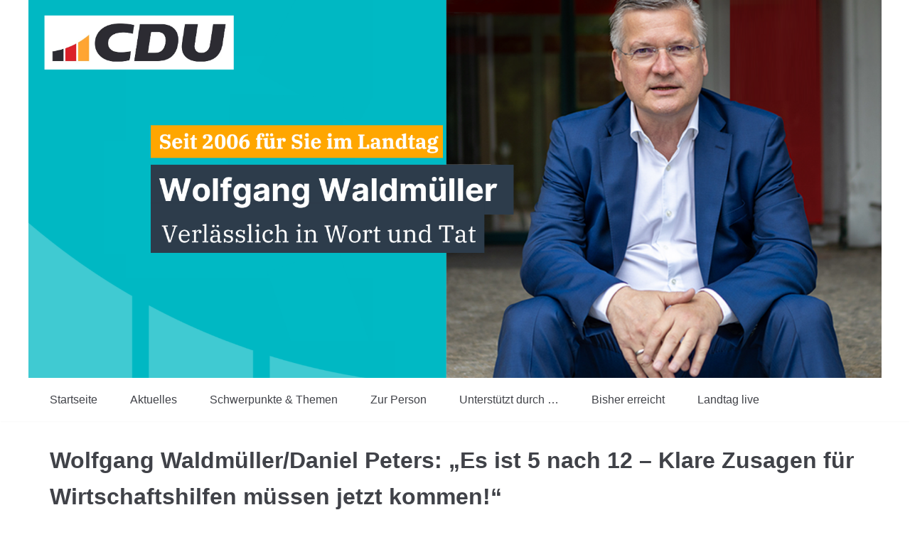

--- FILE ---
content_type: text/html; charset=UTF-8
request_url: https://xn--wolfgang-waldmller-z6b.de/wolfgang-waldmueller-daniel-peters-es-ist-5-nach-12-klare-zusagen-fuer-wirtschaftshilfen-muessen-jetzt-kommen/
body_size: 46149
content:
<!DOCTYPE html>
<html lang="de">

<head>
	<meta charset="UTF-8">
	<meta name="viewport" content="width=device-width, initial-scale=1, minimum-scale=1">
	<link rel="profile" href="http://gmpg.org/xfn/11">
		<title>Wolfgang Waldmüller/Daniel Peters: „Es ist 5 nach 12 – Klare Zusagen für Wirtschaftshilfen müssen jetzt kommen!“ &#8211; Wolfgang Waldmüller</title>
<meta name='robots' content='max-image-preview:large' />
<link rel="alternate" type="application/rss+xml" title="Wolfgang Waldmüller &raquo; Feed" href="https://xn--wolfgang-waldmller-z6b.de/feed/" />
<link rel="alternate" type="application/rss+xml" title="Wolfgang Waldmüller &raquo; Kommentar-Feed" href="https://xn--wolfgang-waldmller-z6b.de/comments/feed/" />
<script type="text/javascript">
/* <![CDATA[ */
window._wpemojiSettings = {"baseUrl":"https:\/\/s.w.org\/images\/core\/emoji\/15.0.3\/72x72\/","ext":".png","svgUrl":"https:\/\/s.w.org\/images\/core\/emoji\/15.0.3\/svg\/","svgExt":".svg","source":{"concatemoji":"https:\/\/xn--wolfgang-waldmller-z6b.de\/wp-includes\/js\/wp-emoji-release.min.js?ver=6.5.7"}};
/*! This file is auto-generated */
!function(i,n){var o,s,e;function c(e){try{var t={supportTests:e,timestamp:(new Date).valueOf()};sessionStorage.setItem(o,JSON.stringify(t))}catch(e){}}function p(e,t,n){e.clearRect(0,0,e.canvas.width,e.canvas.height),e.fillText(t,0,0);var t=new Uint32Array(e.getImageData(0,0,e.canvas.width,e.canvas.height).data),r=(e.clearRect(0,0,e.canvas.width,e.canvas.height),e.fillText(n,0,0),new Uint32Array(e.getImageData(0,0,e.canvas.width,e.canvas.height).data));return t.every(function(e,t){return e===r[t]})}function u(e,t,n){switch(t){case"flag":return n(e,"\ud83c\udff3\ufe0f\u200d\u26a7\ufe0f","\ud83c\udff3\ufe0f\u200b\u26a7\ufe0f")?!1:!n(e,"\ud83c\uddfa\ud83c\uddf3","\ud83c\uddfa\u200b\ud83c\uddf3")&&!n(e,"\ud83c\udff4\udb40\udc67\udb40\udc62\udb40\udc65\udb40\udc6e\udb40\udc67\udb40\udc7f","\ud83c\udff4\u200b\udb40\udc67\u200b\udb40\udc62\u200b\udb40\udc65\u200b\udb40\udc6e\u200b\udb40\udc67\u200b\udb40\udc7f");case"emoji":return!n(e,"\ud83d\udc26\u200d\u2b1b","\ud83d\udc26\u200b\u2b1b")}return!1}function f(e,t,n){var r="undefined"!=typeof WorkerGlobalScope&&self instanceof WorkerGlobalScope?new OffscreenCanvas(300,150):i.createElement("canvas"),a=r.getContext("2d",{willReadFrequently:!0}),o=(a.textBaseline="top",a.font="600 32px Arial",{});return e.forEach(function(e){o[e]=t(a,e,n)}),o}function t(e){var t=i.createElement("script");t.src=e,t.defer=!0,i.head.appendChild(t)}"undefined"!=typeof Promise&&(o="wpEmojiSettingsSupports",s=["flag","emoji"],n.supports={everything:!0,everythingExceptFlag:!0},e=new Promise(function(e){i.addEventListener("DOMContentLoaded",e,{once:!0})}),new Promise(function(t){var n=function(){try{var e=JSON.parse(sessionStorage.getItem(o));if("object"==typeof e&&"number"==typeof e.timestamp&&(new Date).valueOf()<e.timestamp+604800&&"object"==typeof e.supportTests)return e.supportTests}catch(e){}return null}();if(!n){if("undefined"!=typeof Worker&&"undefined"!=typeof OffscreenCanvas&&"undefined"!=typeof URL&&URL.createObjectURL&&"undefined"!=typeof Blob)try{var e="postMessage("+f.toString()+"("+[JSON.stringify(s),u.toString(),p.toString()].join(",")+"));",r=new Blob([e],{type:"text/javascript"}),a=new Worker(URL.createObjectURL(r),{name:"wpTestEmojiSupports"});return void(a.onmessage=function(e){c(n=e.data),a.terminate(),t(n)})}catch(e){}c(n=f(s,u,p))}t(n)}).then(function(e){for(var t in e)n.supports[t]=e[t],n.supports.everything=n.supports.everything&&n.supports[t],"flag"!==t&&(n.supports.everythingExceptFlag=n.supports.everythingExceptFlag&&n.supports[t]);n.supports.everythingExceptFlag=n.supports.everythingExceptFlag&&!n.supports.flag,n.DOMReady=!1,n.readyCallback=function(){n.DOMReady=!0}}).then(function(){return e}).then(function(){var e;n.supports.everything||(n.readyCallback(),(e=n.source||{}).concatemoji?t(e.concatemoji):e.wpemoji&&e.twemoji&&(t(e.twemoji),t(e.wpemoji)))}))}((window,document),window._wpemojiSettings);
/* ]]> */
</script>
<style id='wp-emoji-styles-inline-css' type='text/css'>

	img.wp-smiley, img.emoji {
		display: inline !important;
		border: none !important;
		box-shadow: none !important;
		height: 1em !important;
		width: 1em !important;
		margin: 0 0.07em !important;
		vertical-align: -0.1em !important;
		background: none !important;
		padding: 0 !important;
	}
</style>
<link rel='stylesheet' id='wp-block-library-css' href='https://xn--wolfgang-waldmller-z6b.de/wp-includes/css/dist/block-library/style.min.css?ver=6.5.7' type='text/css' media='all' />
<style id='classic-theme-styles-inline-css' type='text/css'>
/*! This file is auto-generated */
.wp-block-button__link{color:#fff;background-color:#32373c;border-radius:9999px;box-shadow:none;text-decoration:none;padding:calc(.667em + 2px) calc(1.333em + 2px);font-size:1.125em}.wp-block-file__button{background:#32373c;color:#fff;text-decoration:none}
</style>
<style id='global-styles-inline-css' type='text/css'>
body{--wp--preset--color--black: #000000;--wp--preset--color--cyan-bluish-gray: #abb8c3;--wp--preset--color--white: #ffffff;--wp--preset--color--pale-pink: #f78da7;--wp--preset--color--vivid-red: #cf2e2e;--wp--preset--color--luminous-vivid-orange: #ff6900;--wp--preset--color--luminous-vivid-amber: #fcb900;--wp--preset--color--light-green-cyan: #7bdcb5;--wp--preset--color--vivid-green-cyan: #00d084;--wp--preset--color--pale-cyan-blue: #8ed1fc;--wp--preset--color--vivid-cyan-blue: #0693e3;--wp--preset--color--vivid-purple: #9b51e0;--wp--preset--color--neve-button-color: #0366d6;--wp--preset--gradient--vivid-cyan-blue-to-vivid-purple: linear-gradient(135deg,rgba(6,147,227,1) 0%,rgb(155,81,224) 100%);--wp--preset--gradient--light-green-cyan-to-vivid-green-cyan: linear-gradient(135deg,rgb(122,220,180) 0%,rgb(0,208,130) 100%);--wp--preset--gradient--luminous-vivid-amber-to-luminous-vivid-orange: linear-gradient(135deg,rgba(252,185,0,1) 0%,rgba(255,105,0,1) 100%);--wp--preset--gradient--luminous-vivid-orange-to-vivid-red: linear-gradient(135deg,rgba(255,105,0,1) 0%,rgb(207,46,46) 100%);--wp--preset--gradient--very-light-gray-to-cyan-bluish-gray: linear-gradient(135deg,rgb(238,238,238) 0%,rgb(169,184,195) 100%);--wp--preset--gradient--cool-to-warm-spectrum: linear-gradient(135deg,rgb(74,234,220) 0%,rgb(151,120,209) 20%,rgb(207,42,186) 40%,rgb(238,44,130) 60%,rgb(251,105,98) 80%,rgb(254,248,76) 100%);--wp--preset--gradient--blush-light-purple: linear-gradient(135deg,rgb(255,206,236) 0%,rgb(152,150,240) 100%);--wp--preset--gradient--blush-bordeaux: linear-gradient(135deg,rgb(254,205,165) 0%,rgb(254,45,45) 50%,rgb(107,0,62) 100%);--wp--preset--gradient--luminous-dusk: linear-gradient(135deg,rgb(255,203,112) 0%,rgb(199,81,192) 50%,rgb(65,88,208) 100%);--wp--preset--gradient--pale-ocean: linear-gradient(135deg,rgb(255,245,203) 0%,rgb(182,227,212) 50%,rgb(51,167,181) 100%);--wp--preset--gradient--electric-grass: linear-gradient(135deg,rgb(202,248,128) 0%,rgb(113,206,126) 100%);--wp--preset--gradient--midnight: linear-gradient(135deg,rgb(2,3,129) 0%,rgb(40,116,252) 100%);--wp--preset--font-size--small: 13px;--wp--preset--font-size--medium: 20px;--wp--preset--font-size--large: 36px;--wp--preset--font-size--x-large: 42px;--wp--preset--spacing--20: 0.44rem;--wp--preset--spacing--30: 0.67rem;--wp--preset--spacing--40: 1rem;--wp--preset--spacing--50: 1.5rem;--wp--preset--spacing--60: 2.25rem;--wp--preset--spacing--70: 3.38rem;--wp--preset--spacing--80: 5.06rem;--wp--preset--shadow--natural: 6px 6px 9px rgba(0, 0, 0, 0.2);--wp--preset--shadow--deep: 12px 12px 50px rgba(0, 0, 0, 0.4);--wp--preset--shadow--sharp: 6px 6px 0px rgba(0, 0, 0, 0.2);--wp--preset--shadow--outlined: 6px 6px 0px -3px rgba(255, 255, 255, 1), 6px 6px rgba(0, 0, 0, 1);--wp--preset--shadow--crisp: 6px 6px 0px rgba(0, 0, 0, 1);}:where(.is-layout-flex){gap: 0.5em;}:where(.is-layout-grid){gap: 0.5em;}body .is-layout-flex{display: flex;}body .is-layout-flex{flex-wrap: wrap;align-items: center;}body .is-layout-flex > *{margin: 0;}body .is-layout-grid{display: grid;}body .is-layout-grid > *{margin: 0;}:where(.wp-block-columns.is-layout-flex){gap: 2em;}:where(.wp-block-columns.is-layout-grid){gap: 2em;}:where(.wp-block-post-template.is-layout-flex){gap: 1.25em;}:where(.wp-block-post-template.is-layout-grid){gap: 1.25em;}.has-black-color{color: var(--wp--preset--color--black) !important;}.has-cyan-bluish-gray-color{color: var(--wp--preset--color--cyan-bluish-gray) !important;}.has-white-color{color: var(--wp--preset--color--white) !important;}.has-pale-pink-color{color: var(--wp--preset--color--pale-pink) !important;}.has-vivid-red-color{color: var(--wp--preset--color--vivid-red) !important;}.has-luminous-vivid-orange-color{color: var(--wp--preset--color--luminous-vivid-orange) !important;}.has-luminous-vivid-amber-color{color: var(--wp--preset--color--luminous-vivid-amber) !important;}.has-light-green-cyan-color{color: var(--wp--preset--color--light-green-cyan) !important;}.has-vivid-green-cyan-color{color: var(--wp--preset--color--vivid-green-cyan) !important;}.has-pale-cyan-blue-color{color: var(--wp--preset--color--pale-cyan-blue) !important;}.has-vivid-cyan-blue-color{color: var(--wp--preset--color--vivid-cyan-blue) !important;}.has-vivid-purple-color{color: var(--wp--preset--color--vivid-purple) !important;}.has-black-background-color{background-color: var(--wp--preset--color--black) !important;}.has-cyan-bluish-gray-background-color{background-color: var(--wp--preset--color--cyan-bluish-gray) !important;}.has-white-background-color{background-color: var(--wp--preset--color--white) !important;}.has-pale-pink-background-color{background-color: var(--wp--preset--color--pale-pink) !important;}.has-vivid-red-background-color{background-color: var(--wp--preset--color--vivid-red) !important;}.has-luminous-vivid-orange-background-color{background-color: var(--wp--preset--color--luminous-vivid-orange) !important;}.has-luminous-vivid-amber-background-color{background-color: var(--wp--preset--color--luminous-vivid-amber) !important;}.has-light-green-cyan-background-color{background-color: var(--wp--preset--color--light-green-cyan) !important;}.has-vivid-green-cyan-background-color{background-color: var(--wp--preset--color--vivid-green-cyan) !important;}.has-pale-cyan-blue-background-color{background-color: var(--wp--preset--color--pale-cyan-blue) !important;}.has-vivid-cyan-blue-background-color{background-color: var(--wp--preset--color--vivid-cyan-blue) !important;}.has-vivid-purple-background-color{background-color: var(--wp--preset--color--vivid-purple) !important;}.has-black-border-color{border-color: var(--wp--preset--color--black) !important;}.has-cyan-bluish-gray-border-color{border-color: var(--wp--preset--color--cyan-bluish-gray) !important;}.has-white-border-color{border-color: var(--wp--preset--color--white) !important;}.has-pale-pink-border-color{border-color: var(--wp--preset--color--pale-pink) !important;}.has-vivid-red-border-color{border-color: var(--wp--preset--color--vivid-red) !important;}.has-luminous-vivid-orange-border-color{border-color: var(--wp--preset--color--luminous-vivid-orange) !important;}.has-luminous-vivid-amber-border-color{border-color: var(--wp--preset--color--luminous-vivid-amber) !important;}.has-light-green-cyan-border-color{border-color: var(--wp--preset--color--light-green-cyan) !important;}.has-vivid-green-cyan-border-color{border-color: var(--wp--preset--color--vivid-green-cyan) !important;}.has-pale-cyan-blue-border-color{border-color: var(--wp--preset--color--pale-cyan-blue) !important;}.has-vivid-cyan-blue-border-color{border-color: var(--wp--preset--color--vivid-cyan-blue) !important;}.has-vivid-purple-border-color{border-color: var(--wp--preset--color--vivid-purple) !important;}.has-vivid-cyan-blue-to-vivid-purple-gradient-background{background: var(--wp--preset--gradient--vivid-cyan-blue-to-vivid-purple) !important;}.has-light-green-cyan-to-vivid-green-cyan-gradient-background{background: var(--wp--preset--gradient--light-green-cyan-to-vivid-green-cyan) !important;}.has-luminous-vivid-amber-to-luminous-vivid-orange-gradient-background{background: var(--wp--preset--gradient--luminous-vivid-amber-to-luminous-vivid-orange) !important;}.has-luminous-vivid-orange-to-vivid-red-gradient-background{background: var(--wp--preset--gradient--luminous-vivid-orange-to-vivid-red) !important;}.has-very-light-gray-to-cyan-bluish-gray-gradient-background{background: var(--wp--preset--gradient--very-light-gray-to-cyan-bluish-gray) !important;}.has-cool-to-warm-spectrum-gradient-background{background: var(--wp--preset--gradient--cool-to-warm-spectrum) !important;}.has-blush-light-purple-gradient-background{background: var(--wp--preset--gradient--blush-light-purple) !important;}.has-blush-bordeaux-gradient-background{background: var(--wp--preset--gradient--blush-bordeaux) !important;}.has-luminous-dusk-gradient-background{background: var(--wp--preset--gradient--luminous-dusk) !important;}.has-pale-ocean-gradient-background{background: var(--wp--preset--gradient--pale-ocean) !important;}.has-electric-grass-gradient-background{background: var(--wp--preset--gradient--electric-grass) !important;}.has-midnight-gradient-background{background: var(--wp--preset--gradient--midnight) !important;}.has-small-font-size{font-size: var(--wp--preset--font-size--small) !important;}.has-medium-font-size{font-size: var(--wp--preset--font-size--medium) !important;}.has-large-font-size{font-size: var(--wp--preset--font-size--large) !important;}.has-x-large-font-size{font-size: var(--wp--preset--font-size--x-large) !important;}
.wp-block-navigation a:where(:not(.wp-element-button)){color: inherit;}
:where(.wp-block-post-template.is-layout-flex){gap: 1.25em;}:where(.wp-block-post-template.is-layout-grid){gap: 1.25em;}
:where(.wp-block-columns.is-layout-flex){gap: 2em;}:where(.wp-block-columns.is-layout-grid){gap: 2em;}
.wp-block-pullquote{font-size: 1.5em;line-height: 1.6;}
</style>
<link rel='stylesheet' id='neve-style-css' href='https://xn--wolfgang-waldmller-z6b.de/wp-content/themes/neve/style.min.css?ver=2.7.7' type='text/css' media='all' />
<style id='neve-style-inline-css' type='text/css'>
.header-menu-sidebar-inner li.menu-item-nav-search { display: none; }
 .container{ max-width: 740px; } .has-neve-link-hover-color-color{ color: #0366d6!important; } .has-neve-link-color-color{ color: #0366d6!important; } .has-neve-text-color-color{ color: #404248!important; } .has-neve-button-color-color{ color: #0366d6!important; } .has-neve-link-color-background-color{ background-color: #0366d6!important; } .has-neve-link-hover-color-background-color{ background-color: #0366d6!important; } .has-neve-button-color-background-color{ background-color: #0366d6!important; } .has-neve-text-color-background-color{ background-color: #404248!important; } .single-post-container .alignfull > [class*="__inner-container"], .single-post-container .alignwide > [class*="__inner-container"]{ max-width:710px } .button.button-primary, button, input[type=button], .btn, input[type="submit"], /* Buttons in navigation */ ul[id^="nv-primary-navigation"] li.button.button-primary > a, .menu li.button.button-primary > a, .wp-block-button.is-style-primary .wp-block-button__link{ background-color: #0366d6;color: #ffffff;border-radius:3px;border:none;border-width:1px 1px 1px 1px; } .button.button-primary:hover, .nv-tags-list a:hover, ul[id^="nv-primary-navigation"] li.button.button-primary > a:hover, .menu li.button.button-primary > a:hover, .wp-block-button.is-style-primary .wp-block-button__link:hover { background-color: #0366d6;color: #ffffff; } .button.button-secondary, #comments input[type="submit"], .cart-off-canvas .button.nv-close-cart-sidebar, .wp-block-button.is-style-secondary .wp-block-button__link{ color: #676767;border-radius:3px;border:1px solid;border-width:1px 1px 1px 1px; } .button.button-secondary:hover, #comments input[type="submit"]:hover, .cart-off-canvas .button.nv-close-cart-sidebar:hover, .wp-block-button.is-style-secondary .wp-block-button__link:hover{ color: #676767; } .nv-tags-list a:hover{ background-color: #0366d6; } .nv-tags-list a{ color: #0366d6;border-color: #0366d6; } body, .site-title{ font-size: 15px; line-height: 1.6em; letter-spacing: 0px; font-weight: 400; text-transform: none; font-family: Arial, Helvetica, sans-serif; } h1, .single h1.entry-title{ font-size: 1.5em; line-height: 1.6em; letter-spacing: 0px; font-weight: 0; text-transform: none; } @media(min-width: 576px){ .container{ max-width: 992px; } .single-post-container .alignfull > [class*="__inner-container"], .single-post-container .alignwide > [class*="__inner-container"]{ max-width:962px } body, .site-title{ font-size: 16px; line-height: 1.6em; letter-spacing: 0px; } h1, .single h1.entry-title{ font-size: 1.5em; line-height: 1.6px; letter-spacing: 0px; } }@media(min-width: 960px){ .container{ max-width: 1170px; } body:not(.single):not(.archive):not(.blog):not(.search) .neve-main > .container .col{ max-width: 100%; } body:not(.single):not(.archive):not(.blog):not(.search) .nv-sidebar-wrap{ max-width: 0%; } .neve-main > .archive-container .nv-index-posts.col{ max-width: 100%; } .neve-main > .archive-container .nv-sidebar-wrap{ max-width: 0%; } .neve-main > .single-post-container .nv-single-post-wrap.col{ max-width: 100%; } .single-post-container .alignfull > [class*="__inner-container"], .single-post-container .alignwide > [class*="__inner-container"]{ max-width:1140px } .container-fluid.single-post-container .alignfull > [class*="__inner-container"], .container-fluid.single-post-container .alignwide > [class*="__inner-container"]{ max-width:calc(100% + 15px) } .neve-main > .single-post-container .nv-sidebar-wrap{ max-width: 0%; } body, .site-title{ font-size: 16px; line-height: 1.5em; letter-spacing: 0px; } h1, .single h1.entry-title{ font-size: 2em; line-height: 1.6em; letter-spacing: 0px; } } .header-top-inner,.header-top-inner a:not(.button),.header-top-inner .navbar-toggle{ color: #404248; } .header-top-inner .nv-icon svg,.header-top-inner .nv-contact-list svg{ fill: #404248; } .header-top-inner .icon-bar{ background-color: #404248; } .hfg_header .header-top-inner .primary-menu-ul .sub-menu li:not(.neve-mm-divider),.hfg_header .header-top-inner .primary-menu-ul .sub-menu{ background-color: #f0f0f0;border-color: #f0f0f0; } .hfg_header .header-top-inner{ background-color: #f0f0f0; } .header-main-inner{ height:150px; } .header-main-inner,.header-main-inner a:not(.button),.header-main-inner .navbar-toggle{ color: #ffffff; } .header-main-inner .nv-icon svg,.header-main-inner .nv-contact-list svg{ fill: #ffffff; } .header-main-inner .icon-bar{ background-color: #ffffff; } .hfg_header .header-main-inner{ background-image: url("https://xn--wolfgang-waldmller-z6b.de/wp-content/uploads/2023/09/cropped-cropped-20230921_164244_0000.png");background-size:cover;background-position:0% 51%;background-color:transparent; } .header-bottom-inner,.header-bottom-inner a:not(.button),.header-bottom-inner .navbar-toggle{ color: #404248; } .header-bottom-inner .nv-icon svg,.header-bottom-inner .nv-contact-list svg{ fill: #404248; } .header-bottom-inner .icon-bar{ background-color: #404248; } .hfg_header .header-bottom-inner .primary-menu-ul .sub-menu li:not(.neve-mm-divider),.hfg_header .header-bottom-inner .primary-menu-ul .sub-menu{ background-color: #ffffff;border-color: #ffffff; } .hfg_header .header-bottom-inner{ background-color: #ffffff; } .header-menu-sidebar .header-menu-sidebar-bg,.header-menu-sidebar .header-menu-sidebar-bg a:not(.button),.header-menu-sidebar .header-menu-sidebar-bg .navbar-toggle{ color: #404248; } .header-menu-sidebar .header-menu-sidebar-bg .nv-icon svg,.header-menu-sidebar .header-menu-sidebar-bg .nv-contact-list svg{ fill: #404248; } .header-menu-sidebar .header-menu-sidebar-bg .icon-bar{ background-color: #404248; } .hfg_header .header-menu-sidebar .header-menu-sidebar-bg .primary-menu-ul .sub-menu li:not(.neve-mm-divider),.hfg_header .header-menu-sidebar .header-menu-sidebar-bg .primary-menu-ul .sub-menu{ background-color: #ffffff;border-color: #ffffff; } .hfg_header .header-menu-sidebar .header-menu-sidebar-bg{ background-color: #ffffff; } .builder-item--logo .site-logo img{ max-width: 0px; } .builder-item--logo .site-logo .brand .nv-title-tagline-wrap{ color: #1c3a6a; } .builder-item--logo .site-logo{ padding:10px 0px 10px 0px; } .builder-item--logo{ margin:0px 0px 0px 0px; } .builder-item--nav-icon .navbar-toggle, .header-menu-sidebar .close-sidebar-panel .navbar-toggle{ background-color: #0074be;color: #f7f7f7;border:none; } .builder-item--nav-icon .navbar-toggle .icon-bar, .header-menu-sidebar .close-sidebar-panel .navbar-toggle .icon-bar{ background-color: #f7f7f7; } .builder-item--nav-icon .navbar-toggle{ padding:11px 15px 10px 15px; } .builder-item--nav-icon{ margin:11px 1px 12px 1px; } .builder-item--primary-menu .nav-menu-primary > .primary-menu-ul li:not(.woocommerce-mini-cart-item) > a{ color: #404248; } .builder-item--primary-menu .nav-menu-primary > .primary-menu-ul li > .amp-caret-wrap svg{ fill: #404248; } .builder-item--primary-menu .nav-menu-primary > .primary-menu-ul li:not(.woocommerce-mini-cart-item) > a:after{ background-color: #0366d6; } .builder-item--primary-menu .nav-menu-primary:not(.style-full-height) > .primary-menu-ul li:not(.woocommerce-mini-cart-item):hover > a{ color: #0366d6; } .builder-item--primary-menu .nav-menu-primary > .primary-menu-ul li:hover > .amp-caret-wrap svg{ fill: #0366d6; } .builder-item--primary-menu .nav-menu-primary > .primary-menu-ul li.current-menu-item > a,.builder-item--primary-menu .nav-menu-primary > .primary-menu-ul li.current_page_item > a{ color: #0366d6; } .builder-item--primary-menu .nav-menu-primary > .primary-menu-ul li.current-menu-item > .amp-caret-wrap svg{ fill: #0366d6; } .builder-item--primary-menu .primary-menu-ul > li > a{ height: 25px; } .builder-item--primary-menu li > a{ font-size: 1em; line-height: 1.6em; letter-spacing: 0px; font-weight: 500; text-transform: none; } .builder-item--primary-menu li > a svg{ width: 1em;height: 1em; } .builder-item--primary-menu{ padding:0px 0px 0px 0px;margin:0px 0px 0px 0px; } .builder-item--secondary-menu #secondary-menu a{ color: #404248; } .builder-item--secondary-menu #secondary-menu a:after{ background-color: #0366d6; } .builder-item--secondary-menu .nav-menu-secondary:not(.style-full-height) #secondary-menu li:hover > a{ color: #0366d6; } .builder-item--secondary-menu #secondary-menu > li > a{ height: 25px; } .builder-item--secondary-menu #secondary-menu li > a{ font-size: 1em; line-height: 1.6em; letter-spacing: 0px; font-weight: 500; text-transform: none; } .builder-item--secondary-menu #secondary-menu li > a svg{ width: 1em;height: 1em; } .builder-item--secondary-menu{ padding:0px 0px 0px 0px;margin:0px 0px 0px 0px; } .footer-top-inner{ background-color: #5f5f5f; } .footer-top-inner,.footer-top-inner a:not(.button),.footer-top-inner .navbar-toggle{ color: #fbfbfb; } .footer-top-inner .nv-icon svg,.footer-top-inner .nv-contact-list svg{ fill: #fbfbfb; } .footer-top-inner .icon-bar{ background-color: #fbfbfb; } .footer-top-inner .primary-menu-ul .sub-menu li:not(.neve-mm-divider),.footer-top-inner .primary-menu-ul .sub-menu{ background-color: #5f5f5f;border-color: #5f5f5f; } .nav-menu-footer #footer-menu > li > a{ color: #dadada; } #footer-menu > li > a:after{ background-color: #ffffff; } .nav-menu-footer:not(.style-full-height) #footer-menu > li:hover > a{ color: #ffffff; } .builder-item--footer-menu .footer-menu > li > a{ height: 25px; } .builder-item--footer-menu li > a{ font-size: 1em; line-height: 1.6em; letter-spacing: 0px; font-weight: 500; text-transform: none; } .builder-item--footer-menu li > a svg{ width: 1em;height: 1em; } .builder-item--footer-menu{ padding:0px 0px 0px 0px;margin:0px 0px 0px 0px; } @media(min-width: 576px){ .builder-item--logo .site-logo img{ max-width: 239px; } .builder-item--logo .site-logo{ padding:48% 0% 0% 0%; } .builder-item--logo{ margin:0% 0% 0% 0%; } .builder-item--nav-icon .navbar-toggle{ padding:10px 15px 10px 15px; } .builder-item--nav-icon{ margin:20px 6px 9px 6px; } .builder-item--primary-menu li > a{ font-size: 1em; line-height: 1.6em; letter-spacing: 0px; } .builder-item--primary-menu li > a svg{ width: 1em;height: 1em; } .builder-item--primary-menu{ padding:0px 0px 0px 0px;margin:0px 0px 0px 0px; } .builder-item--secondary-menu #secondary-menu li > a{ font-size: 1em; line-height: 1.6em; letter-spacing: 0px; } .builder-item--secondary-menu #secondary-menu li > a svg{ width: 1em;height: 1em; } .builder-item--secondary-menu{ padding:0px 0px 0px 0px;margin:0px 0px 0px 0px; } .builder-item--footer-menu li > a{ font-size: 1em; line-height: 1.6em; letter-spacing: 0px; } .builder-item--footer-menu li > a svg{ width: 1em;height: 1em; } .builder-item--footer-menu{ padding:0px 0px 0px 0px;margin:0px 0px 0px 0px; } }@media(min-width: 960px){ .header-main-inner{ height:532px; } .builder-item--logo .site-logo img{ max-width: 254px; } .builder-item--logo .site-logo{ padding:12% 0% 3% 1%; } .builder-item--logo{ margin:5% 10% 0% 0%; } .builder-item--nav-icon .navbar-toggle{ padding:10px 15px 10px 15px; } .builder-item--nav-icon{ margin:0px 0px 0px 0px; } .header--row .hfg-item-right .builder-item--primary-menu .primary-menu-ul > li:not(:first-of-type){ margin-left:46px; } .header--row .hfg-item-center .builder-item--primary-menu .primary-menu-ul > li:not(:last-of-type), .header--row .hfg-item-left .builder-item--primary-menu .primary-menu-ul > li:not(:last-of-type){ margin-right:46px; } .builder-item--primary-menu .style-full-height .primary-menu-ul > li:not(.menu-item-nav-search):not(.menu-item-nav-cart) > a:after{ left:-23px;right:-23px } .builder-item--primary-menu .style-full-height .primary-menu-ul:not(#nv-primary-navigation-sidebar) > li:not(.menu-item-nav-search):not(.menu-item-nav-cart):hover > a:after{ width: calc(100% + 46px)!important; } .builder-item--primary-menu li > a{ font-size: 1em; line-height: 1.6em; letter-spacing: 0px; } .builder-item--primary-menu li > a svg{ width: 1em;height: 1em; } .builder-item--primary-menu{ padding:0px 0px 0px 0px;margin:0px 0px 0px 0px; } .hfg-item-right .builder-item--secondary-menu #secondary-menu > li:not(:first-child){ margin-left:20px; } .hfg-item-center .builder-item--secondary-menu #secondary-menu li:not(:last-child), .hfg-item-left .builder-item--secondary-menu #secondary-menu > li:not(:last-child){ margin-right:20px; } .builder-item--secondary-menu .style-full-height #secondary-menu > li > a:after{ left:-10px;right:-10px } .builder-item--secondary-menu .style-full-height #secondary-menu > li:hover > a:after{ width: calc(100% + 20px)!important; } .builder-item--secondary-menu #secondary-menu li > a{ font-size: 1em; line-height: 1.6em; letter-spacing: 0px; } .builder-item--secondary-menu #secondary-menu li > a svg{ width: 1em;height: 1em; } .builder-item--secondary-menu{ padding:0px 0px 0px 0px;margin:0px 0px 0px 0px; } .footer-top-inner{ height:41px; } .hfg-item-right .builder-item--footer-menu #secondary-menu > li:not(:first-of-type){ margin-left:25px; } .hfg-item-center .builder-item--footer-menu #secondary-menu li:not(:last-of-type), .hfg-item-left .builder-item--footer-menu #secondary-menu > li:not(:last-of-type){ margin-right:25px; } .builder-item--footer-menu .style-full-height .footer-menu > li > a:after{ left:-12.5px;right:-12.5px } .builder-item--footer-menu .style-full-height .footer-menu > li:hover > a:after{ width: calc(100% + 25px)!important; } .builder-item--footer-menu li > a{ font-size: 1em; line-height: 1.6em; letter-spacing: 0px; } .builder-item--footer-menu li > a svg{ width: 1em;height: 1em; } .builder-item--footer-menu{ padding:0px 0px 0px 0px;margin:0px 0px 0px 0px; } }
</style>
<link rel="https://api.w.org/" href="https://xn--wolfgang-waldmller-z6b.de/wp-json/" /><link rel="alternate" type="application/json" href="https://xn--wolfgang-waldmller-z6b.de/wp-json/wp/v2/posts/1409" /><link rel="EditURI" type="application/rsd+xml" title="RSD" href="https://xn--wolfgang-waldmller-z6b.de/xmlrpc.php?rsd" />
<meta name="generator" content="WordPress 6.5.7" />
<link rel="canonical" href="https://xn--wolfgang-waldmller-z6b.de/wolfgang-waldmueller-daniel-peters-es-ist-5-nach-12-klare-zusagen-fuer-wirtschaftshilfen-muessen-jetzt-kommen/" />
<link rel='shortlink' href='https://xn--wolfgang-waldmller-z6b.de/?p=1409' />
<link rel="alternate" type="application/json+oembed" href="https://xn--wolfgang-waldmller-z6b.de/wp-json/oembed/1.0/embed?url=https%3A%2F%2Fxn--wolfgang-waldmller-z6b.de%2Fwolfgang-waldmueller-daniel-peters-es-ist-5-nach-12-klare-zusagen-fuer-wirtschaftshilfen-muessen-jetzt-kommen%2F" />
<link rel="alternate" type="text/xml+oembed" href="https://xn--wolfgang-waldmller-z6b.de/wp-json/oembed/1.0/embed?url=https%3A%2F%2Fxn--wolfgang-waldmller-z6b.de%2Fwolfgang-waldmueller-daniel-peters-es-ist-5-nach-12-klare-zusagen-fuer-wirtschaftshilfen-muessen-jetzt-kommen%2F&#038;format=xml" />
<style type="text/css" id="custom-background-css">
body.custom-background { background-image: url("https://xn--wolfgang-waldmller-z6b.de/wp-content/uploads/2021/04/kreis-halb.png"); background-position: right bottom; background-size: auto; background-repeat: no-repeat; background-attachment: scroll; }
</style>
	<link rel="icon" href="https://xn--wolfgang-waldmller-z6b.de/wp-content/uploads/2021/07/cropped-waldmueller-cdu-mv-32x32.png" sizes="32x32" />
<link rel="icon" href="https://xn--wolfgang-waldmller-z6b.de/wp-content/uploads/2021/07/cropped-waldmueller-cdu-mv-192x192.png" sizes="192x192" />
<link rel="apple-touch-icon" href="https://xn--wolfgang-waldmller-z6b.de/wp-content/uploads/2021/07/cropped-waldmueller-cdu-mv-180x180.png" />
<meta name="msapplication-TileImage" content="https://xn--wolfgang-waldmller-z6b.de/wp-content/uploads/2021/07/cropped-waldmueller-cdu-mv-270x270.png" />
		<style type="text/css" id="wp-custom-css">
			.site-logo h1, .site-logo p
{
    color: #FFFF;
    font-size: 2.4em;
    margin-bottom: 0.2em;
    font-weight: 600;
}

.site-logo small
{
    color: #FFFF;
    font-size: 1.4em;
    font-weight: 300;

}		</style>
		</head>

<body  class="post-template-default single single-post postid-1409 single-format-standard custom-background nv-sidebar-full-width menu_sidebar_slide_left" id="neve_body"  >
<div class="wrapper">
		<header class="header" role="banner">
		<a class="neve-skip-link show-on-focus" href="#content" tabindex="0">
			Zum Inhalt		</a>
		<div id="header-grid"  class="hfg_header site-header">
	
<nav class="header--row header-main hide-on-mobile hide-on-tablet layout-contained nv-navbar header--row"
	data-row-id="main" data-show-on="desktop">

	<div
		class="header--row-inner header-main-inner">
		<div class="container">
			<div
				class="row row--wrapper"
				data-section="hfg_header_layout_main" >
				<div class="builder-item hfg-item-last hfg-item-first col-12 col-md-12 col-sm-12 hfg-item-left"><div class="item--inner builder-item--logo"
		data-section="title_tagline"
		data-item-id="logo">
	<div class="site-logo">
	<a class="brand" href="https://xn--wolfgang-waldmller-z6b.de/" title="Wolfgang Waldmüller"
			aria-label="Wolfgang Waldmüller"><div class="nv-title-tagline-wrap"></div></a></div>

	</div>

</div>							</div>
		</div>
	</div>
</nav>

<div class="header--row header-bottom hide-on-mobile hide-on-tablet layout-full-contained header--row"
	data-row-id="bottom" data-show-on="desktop">

	<div
		class="header--row-inner header-bottom-inner">
		<div class="container">
			<div
				class="row row--wrapper"
				data-section="hfg_header_layout_bottom" >
				<div class="builder-item hfg-item-last hfg-item-first col-12 col-md-12 col-sm-12 hfg-item-left"><div class="item--inner builder-item--primary-menu has_menu"
		data-section="header_menu_primary"
		data-item-id="primary-menu">
	<div class="nv-nav-wrap">
	<div role="navigation" class="style-border-top nav-menu-primary"
			aria-label="Hauptmenü">

		<ul id="nv-primary-navigation-bottom" class="primary-menu-ul"><li id="menu-item-49" class="menu-item menu-item-type-custom menu-item-object-custom menu-item-home menu-item-49"><a href="https://xn--wolfgang-waldmller-z6b.de">Startseite</a></li>
<li id="menu-item-48" class="menu-item menu-item-type-post_type menu-item-object-page current_page_parent menu-item-48"><a href="https://xn--wolfgang-waldmller-z6b.de/aktuelles/">Aktuelles</a></li>
<li id="menu-item-1116" class="menu-item menu-item-type-post_type menu-item-object-page menu-item-1116"><a href="https://xn--wolfgang-waldmller-z6b.de/landtagswahl-2021/wahlprogramm/">Schwerpunkte &#038; Themen</a></li>
<li id="menu-item-482" class="menu-item menu-item-type-post_type menu-item-object-page menu-item-482"><a href="https://xn--wolfgang-waldmller-z6b.de/wolfgang-waldmueller-zur-person/">Zur Person</a></li>
<li id="menu-item-528" class="menu-item menu-item-type-post_type menu-item-object-page menu-item-528"><a href="https://xn--wolfgang-waldmller-z6b.de/unterstuetzer/">Unterstützt durch &#8230;</a></li>
<li id="menu-item-539" class="menu-item menu-item-type-post_type menu-item-object-page menu-item-539"><a href="https://xn--wolfgang-waldmller-z6b.de/bisher-erreicht/">Bisher erreicht</a></li>
<li id="menu-item-709" class="menu-item menu-item-type-post_type menu-item-object-page menu-item-709"><a href="https://xn--wolfgang-waldmller-z6b.de/live-aus-dem-landtag/">Landtag live</a></li>
</ul>	</div>
</div>

	</div>

</div>							</div>
		</div>
	</div>
</div>

<div class="header--row header-top hide-on-desktop layout-full-contained header--row"
	data-row-id="top" data-show-on="mobile">

	<div
		class="header--row-inner header-top-inner">
		<div class="container">
			<div
				class="row row--wrapper"
				data-section="hfg_header_layout_top" >
				<div class="builder-item hfg-item-last hfg-item-first col-12 col-md-12 col-sm-12 hfg-item-right"><div class="item--inner builder-item--nav-icon"
		data-section="header_menu_icon"
		data-item-id="nav-icon">
	<div class="menu-mobile-toggle item-button navbar-toggle-wrapper">
	<button class="navbar-toggle"
					aria-label="
			Navigations-Menü			">
		<span class="nav-toggle-label">Menü</span>		<div class="bars">
			<span class="icon-bar"></span>
			<span class="icon-bar"></span>
			<span class="icon-bar"></span>
		</div>
		<span class="screen-reader-text">Navigation umschalten</span>
	</button>
</div> <!--.navbar-toggle-wrapper-->


	</div>

</div>							</div>
		</div>
	</div>
</div>


<nav class="header--row header-main hide-on-desktop layout-contained nv-navbar header--row"
	data-row-id="main" data-show-on="mobile">

	<div
		class="header--row-inner header-main-inner">
		<div class="container">
			<div
				class="row row--wrapper"
				data-section="hfg_header_layout_main" >
				<div class="builder-item hfg-item-last hfg-item-first col-12 col-md-12 col-sm-12 hfg-item-left"><div class="item--inner builder-item--logo"
		data-section="title_tagline"
		data-item-id="logo">
	<div class="site-logo">
	<a class="brand" href="https://xn--wolfgang-waldmller-z6b.de/" title="Wolfgang Waldmüller"
			aria-label="Wolfgang Waldmüller"><div class="nv-title-tagline-wrap"></div></a></div>

	</div>

</div>							</div>
		</div>
	</div>
</nav>

<div id="header-menu-sidebar" class="header-menu-sidebar menu-sidebar-panel slide_left">
	<div id="header-menu-sidebar-bg" class="header-menu-sidebar-bg">
		<div class="close-sidebar-panel navbar-toggle-wrapper">
			<button class="navbar-toggle active" 					aria-label="
				Navigations-Menü				">
				<div class="bars">
					<span class="icon-bar"></span>
					<span class="icon-bar"></span>
					<span class="icon-bar"></span>
				</div>
				<span class="screen-reader-text">
				Navigation umschalten					</span>
			</button>
		</div>
		<div id="header-menu-sidebar-inner" class="header-menu-sidebar-inner">
			<div class="builder-item hfg-item-first col-12 col-md-12 col-sm-12 hfg-item-right"><div class="item--inner builder-item--secondary-menu has_menu"
		data-section="secondary_menu_primary"
		data-item-id="secondary-menu">
	<div class="nv-top-bar">
	<div role="navigation" class="menu-content style-plain nav-menu-secondary"
		aria-label="Sekundär-Menü">
			</div>
</div>

	</div>

</div><div class="builder-item hfg-item-last col-12 col-md-12 col-sm-12 hfg-item-left"><div class="item--inner builder-item--primary-menu has_menu"
		data-section="header_menu_primary"
		data-item-id="primary-menu">
	<div class="nv-nav-wrap">
	<div role="navigation" class="style-border-top nav-menu-primary"
			aria-label="Hauptmenü">

		<ul id="nv-primary-navigation-sidebar" class="primary-menu-ul"><li class="menu-item menu-item-type-custom menu-item-object-custom menu-item-home menu-item-49"><a href="https://xn--wolfgang-waldmller-z6b.de">Startseite</a></li>
<li class="menu-item menu-item-type-post_type menu-item-object-page current_page_parent menu-item-48"><a href="https://xn--wolfgang-waldmller-z6b.de/aktuelles/">Aktuelles</a></li>
<li class="menu-item menu-item-type-post_type menu-item-object-page menu-item-1116"><a href="https://xn--wolfgang-waldmller-z6b.de/landtagswahl-2021/wahlprogramm/">Schwerpunkte &#038; Themen</a></li>
<li class="menu-item menu-item-type-post_type menu-item-object-page menu-item-482"><a href="https://xn--wolfgang-waldmller-z6b.de/wolfgang-waldmueller-zur-person/">Zur Person</a></li>
<li class="menu-item menu-item-type-post_type menu-item-object-page menu-item-528"><a href="https://xn--wolfgang-waldmller-z6b.de/unterstuetzer/">Unterstützt durch &#8230;</a></li>
<li class="menu-item menu-item-type-post_type menu-item-object-page menu-item-539"><a href="https://xn--wolfgang-waldmller-z6b.de/bisher-erreicht/">Bisher erreicht</a></li>
<li class="menu-item menu-item-type-post_type menu-item-object-page menu-item-709"><a href="https://xn--wolfgang-waldmller-z6b.de/live-aus-dem-landtag/">Landtag live</a></li>
</ul>	</div>
</div>

	</div>

</div>		</div>
	</div>
</div>
<div class="header-menu-sidebar-overlay"></div>

</div>
	</header>
		
	<main id="content" class="neve-main" role="main">

	<div class="container single-post-container">
		<div class="row">
						<article id="post-1409"
					class="nv-single-post-wrap col post-1409 post type-post status-publish format-standard hentry category-allgemein">
				<div class="entry-header"><div class="nv-title-meta-wrap"><h1 class="title entry-title">Wolfgang Waldmüller/Daniel Peters: „Es ist 5 nach 12 – Klare Zusagen für Wirtschaftshilfen müssen jetzt kommen!“</h1><ul class="nv-meta-list"><li class="meta date posted-on"><time class="entry-date published" datetime="2021-12-09T14:56:26+01:00" content="2021-12-09">09/12/2021</time><time class="updated" datetime="2021-12-09T14:56:27+01:00">09/12/2021</time></li><li class="meta category"><a href="https://xn--wolfgang-waldmller-z6b.de/category/allgemein/" rel="category tag">Allgemein</a></li></ul></div></div><div class="nv-content-wrap entry-content">
<p>Nach aktuellen Umfragen des Deutschen Hotel- und Gaststättenverbandes MV sieht jedes zweite der befragten Unternehmen in der Gastronomie und Hotellerie hier im Land eine Umsetzung der 2G und 2G Plus-Regelung als schwere Herausforderung. Die Unternehmen haben große Sorgen hinsichtlich der Leistbarkeit und der eigenen wirtschaftlichen Folgen. Heute hat der Wirtschaftsausschuss in dieser Angelegenheit getagt.<br><br>Hier erklärt Daniel Peters, CDU-Abgeordneter im Wirtschaftsausschuss:<br><br>„Die Unternehmen brauchen jetzt dringend finanzielle Hilfe, denn insbesondere die 2G-Plus-Regelung führt erwartungsgemäß zu erheblichen Umsatzverlusten. Die Hilfen müssen sich an den vorangegangenen Hilfen bei einem angeordneten Lockdown orientieren. Auch, wenn die 2G Plus Regelung Infektionen zu vermeiden hilft: Wirtschaftlich bedeutet sie einen schweren Schlag, zumal die Testkapazitäten insbesondere im ländlichen Raum nicht ausreichen.<br><br>Das Wirtschaftsministerium hat zwar in der heutigen, von der CDU-Fraktion zu diesem Thema beantragten Sondersitzung des Wirtschaftsausschusses zusätzliche Hilfen des Landes avisiert. So soll der so genannte Härtefallfonds des Landes bis Ende März fortgesetzt und die Neustartprämie ab Januar wieder aufgelegt werden. Allerdings wolle das Ministerium hinsichtlich der konkreten Ausgestaltung zunächst die Regelungen des Bundes zur Überbrückungshilfe IV abwarten. Diese Vorgehensweise ist mir unverständlich, schließlich ist bereits heute klar, dass die in Aussicht gestellten Bundeshilfen geringer ausfallen und möglicherwiese nicht zum Überleben der Unternehmen ausreichen werden.&#8220;<br><br>Der Wirtschaftspolitische Sprecher der CDU-Fraktion, Wolfgang Waldmüller, fordert:<br><br>„Das Land muss sich jetzt klar und deutlich zu den hiesigen Unternehmen bekennen, eine klare Zusage treffen und Regelungen für die Inanspruchnahme auf den Weg bringen. Wir haben aktuell keine greifende Liquiditätshilfe für diejenigen Unternehmen, die seit den neuen Corona-Anordnungen im November erhebliche Umsatzeinbußen verzeichnen und erneut in Schieflage geraten. Noch vor Weihnachten braucht es in dieser Angelegenheit ein klarstellendes Bekenntnis des Wirtschaftsministers.<br><br>Gleiches gilt für die Regelungen zum Kurzarbeitergeld. Hier ist eine Anpassung im Falle einer freiwilligen Schließung aus Wirtschaftlichkeitsgründen noch nicht geklärt. Unternehmen müssen, anders als im angeordneten Lockdown, ihre Schließung umfänglich begründen. Die endgültige Entscheidung über eine Anerkennung steht dann trotzdem noch im Ermessen der Arbeitsagenturen und belastet auch diese enorm. Wer 2G und 2G Plus anordnet, muss auch die Konsequenzen dafür übernehmen. Und das nicht nur für die Unternehmen, sondern auch für deren Mitarbeiterinnen und Mitarbeiter. Viele Unternehmen in den besonders betroffenen Branchen haben ihren Mitarbeitern bereits Schließungen in Aussicht gestellt, verbunden mit einem Arbeitsplatzverlust. Das führt zu breiter Verunsicherung, es braucht am besten gestern eine klare und pragmatische Antwort aus Land und Bund.“<br></p>
</div><div class="nv-post-navigation"><div class="previous"><a href="https://xn--wolfgang-waldmller-z6b.de/exklusives-gastspiel-der-new-yorker-philharmoniker-in-peenemuende-praesentiert-mecklenburg-vorpommern-einer-internationalen-oeffentlichkeit/" rel="prev"><span class="nav-direction">vorherige</span><span>Exklusives Gastspiel der New Yorker Philharmoniker in Peenemünde präsentiert Mecklenburg-Vorpommern einer internationalen Öffentlichkeit</span></a></div><div class="next"><a href="https://xn--wolfgang-waldmller-z6b.de/foerderung-fuer-ffw-grabow-und-zierzow/" rel="next"><span class="nav-direction">nächste</span><span>Förderung für FFw Grabow und Zierzow</span></a></div></div>			</article>
					</div>
	</div>
</main><!--/.neve-main-->


<footer class="site-footer" id="site-footer">
	<div class="hfg_footer">
		<div class="footer--row footer-top layout-full-contained"
	id="cb-row--footer-top"
	data-row-id="top" data-show-on="desktop">
	<div
		class="footer--row-inner footer-top-inner footer-content-wrap">
		<div class="container">
			<div
				class="hfg-grid nv-footer-content hfg-grid-top row--wrapper row "
				data-section="hfg_footer_layout_top" >
				<div class="builder-item hfg-item-last hfg-item-first col-12 col-md-12 col-sm-12 hfg-item-center hfg-item-v-middle"><div class="item--inner builder-item--footer-menu has_menu"
		data-section="footer_menu_primary"
		data-item-id="footer-menu">
	<div class="component-wrap">
	<div role="navigation" class="style-border-bottom nav-menu-footer"
		aria-label="Footer-Menü">

		<ul id="footer-menu" class="footer-menu"><li id="menu-item-461" class="menu-item menu-item-type-post_type menu-item-object-page menu-item-461"><a href="https://xn--wolfgang-waldmller-z6b.de/impressum/">Impressum</a></li>
<li id="menu-item-515" class="menu-item menu-item-type-post_type menu-item-object-page menu-item-515"><a href="https://xn--wolfgang-waldmller-z6b.de/datenschutz/">Datenschutz</a></li>
<li id="menu-item-784" class="menu-item menu-item-type-custom menu-item-object-custom menu-item-784"><a href="https://www.facebook.com/wolfgang.waldmueller">Facebook</a></li>
</ul>	</div>
</div>

	</div>

</div>							</div>
		</div>
	</div>
</div>

	</div>
</footer>

</div><!--/.wrapper-->
<script type="text/javascript" id="neve-script-js-extra">
/* <![CDATA[ */
var NeveProperties = {"ajaxurl":"https:\/\/xn--wolfgang-waldmller-z6b.de\/wp-admin\/admin-ajax.php","nonce":"109eebf16f","infiniteScroll":"enabled","infiniteScrollMaxPages":"0","infiniteScrollEndpoint":"https:\/\/xn--wolfgang-waldmller-z6b.de\/wp-json\/nv\/v1\/posts\/page\/","infiniteScrollQuery":"{\"page\":\"\",\"name\":\"wolfgang-waldmueller-daniel-peters-es-ist-5-nach-12-klare-zusagen-fuer-wirtschaftshilfen-muessen-jetzt-kommen\"}"};
/* ]]> */
</script>
<script type="text/javascript" src="https://xn--wolfgang-waldmller-z6b.de/wp-content/themes/neve/assets/js/build/modern/frontend.js?ver=2.7.7" id="neve-script-js"></script>
<script type="text/javascript" src="https://xn--wolfgang-waldmller-z6b.de/wp-includes/js/comment-reply.min.js?ver=6.5.7" id="comment-reply-js" async="async" data-wp-strategy="async"></script>

</body>

</html>
